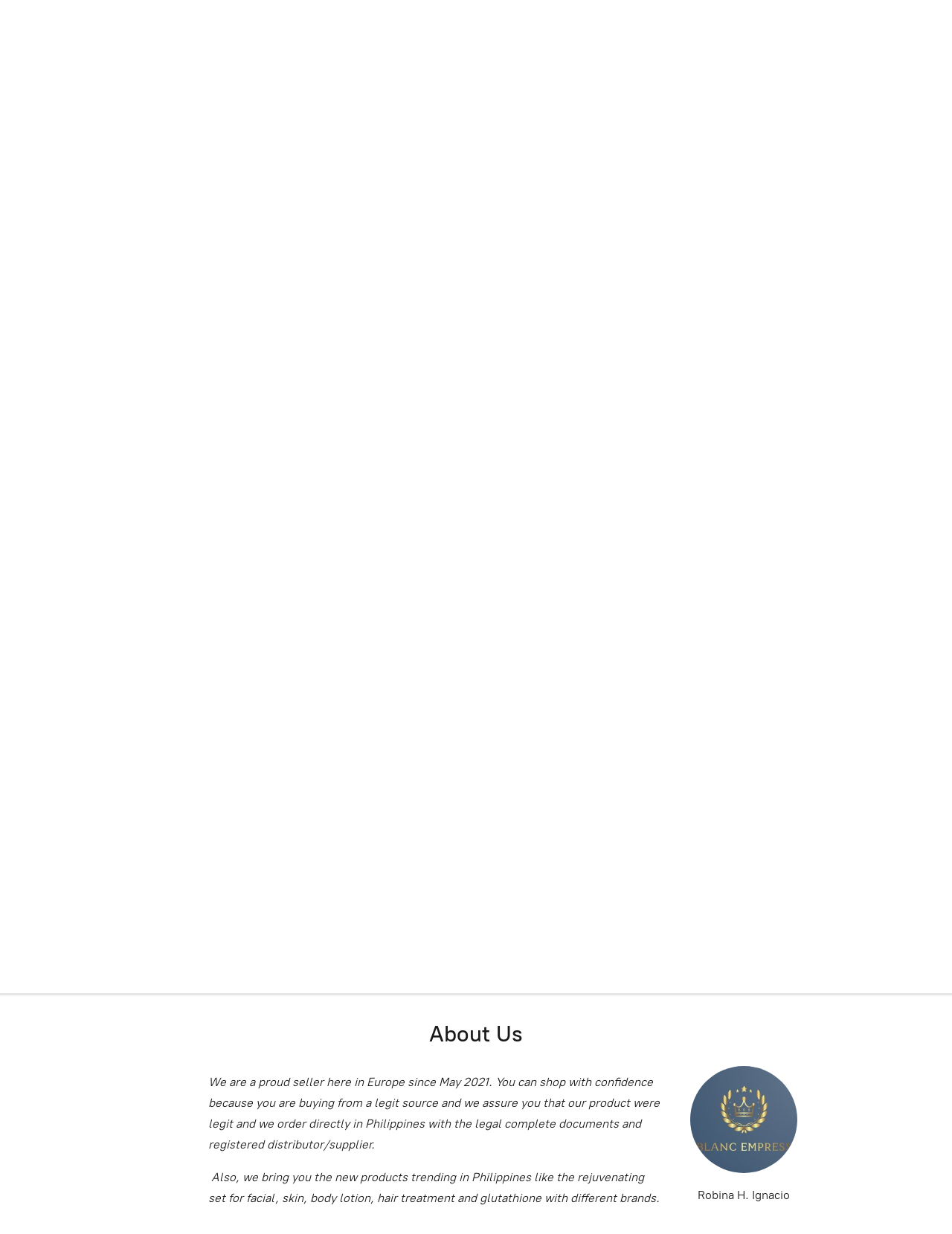

--- FILE ---
content_type: application/javascript;charset=utf-8
request_url: https://app.ecwid.com/categories.js?ownerid=72913783&jsonp=menu.fill
body_size: 1206
content:
menu.fill([{"id":153055263,"name":"Onhand Items","nameForUrl":"Onhand Items","link":"#!/Onhand-Items/c/153055263","slug":"onhand-items","dataLevel":1,"sub":null},{"id":153055018,"name":"Garage Sale","nameForUrl":"Garage Sale","link":"#!/Garage-Sale/c/153055018","slug":"garage-sale","dataLevel":1,"sub":null},{"id":153053514,"name":"Glutathione","nameForUrl":"Glutathione","link":"#!/Glutathione/c/153053514","slug":"glutathione","dataLevel":1,"sub":null},{"id":153057269,"name":"Drinks/Slimming","nameForUrl":"Drinks/Slimming","link":"#!/Drinks-Slimming/c/153057269","slug":"drinks-slimming","dataLevel":1,"sub":null},{"id":153057272,"name":"Beauty and Skin-Care","nameForUrl":"Beauty and Skin-Care","link":"#!/Beauty-and-Skin-Care/c/153057272","slug":"beauty-and-skin-care","dataLevel":1,"sub":[{"id":153053768,"name":"Face Care","nameForUrl":"Face Care","link":"#!/Face-Care/c/153053768","slug":"face-care","dataLevel":2,"sub":[{"id":153054769,"name":"Rejuvenating Set","nameForUrl":"Rejuvenating Set","link":"#!/Rejuvenating-Set/c/153054769","slug":"rejuvenating-set","dataLevel":3,"sub":null},{"id":153310815,"name":"Maintenance Set","nameForUrl":"Maintenance Set","link":"#!/Maintenance-Set/c/153310815","slug":"maintenance-set","dataLevel":3,"sub":null},{"id":153055023,"name":"Toner","nameForUrl":"Toner","link":"#!/Toner/c/153055023","slug":"toner","dataLevel":3,"sub":null},{"id":153129325,"name":"Sunscreen","nameForUrl":"Sunscreen","link":"#!/Sunscreen/c/153129325","slug":"sunscreen","dataLevel":3,"sub":[{"id":153054768,"name":"Cleanser","nameForUrl":"Cleanser","link":"#!/Cleanser/c/153054768","slug":"cleanser","dataLevel":4,"sub":null}]},{"id":153054266,"name":"Moisturizer","nameForUrl":"Moisturizer","link":"#!/Moisturizer/c/153054266","slug":"moisturizer","dataLevel":3,"sub":null},{"id":153051770,"name":"Serum","nameForUrl":"Serum","link":"#!/Serum/c/153051770","slug":"serum","dataLevel":3,"sub":null},{"id":153053518,"name":"Peel Off Mask","nameForUrl":"Peel Off Mask","link":"#!/Peel-Off-Mask/c/153053518","slug":"peel-off-mask","dataLevel":3,"sub":null},{"id":153097001,"name":"Others","nameForUrl":"Others","link":"#!/Others/c/153097001","slug":"others","dataLevel":3,"sub":null}]},{"id":153097251,"name":"Body Care","nameForUrl":"Body Care","link":"#!/Body-Care/c/153097251","slug":"body-care","dataLevel":2,"sub":[{"id":153097501,"name":"Soap","nameForUrl":"Soap","link":"#!/Soap/c/153097501","slug":"soap","dataLevel":3,"sub":[{"id":153098251,"name":"Whitening Soap","nameForUrl":"Whitening Soap","link":"#!/Whitening-Soap/c/153098251","slug":"whitening-soap","dataLevel":4,"sub":null},{"id":153098501,"name":"Bleaching Soap","nameForUrl":"Bleaching Soap","link":"#!/Bleaching-Soap/c/153098501","slug":"bleaching-soap","dataLevel":4,"sub":null},{"id":153125585,"name":"Whipp Soap","nameForUrl":"Whipp Soap","link":"#!/Whipp-Soap/c/153125585","slug":"whipp-soap","dataLevel":4,"sub":null},{"id":153122118,"name":"Bundles","nameForUrl":"Bundles","link":"#!/Bundles/c/153122118","slug":"bundles","dataLevel":4,"sub":null},{"id":153125586,"name":"Others","nameForUrl":"Others","link":"#!/Others/c/153125586","slug":"others-1","dataLevel":4,"sub":null}]},{"id":153128333,"name":"Lotion","nameForUrl":"Lotion","link":"#!/Lotion/c/153128333","slug":"lotion","dataLevel":3,"sub":null},{"id":153128100,"name":"Scrub","nameForUrl":"Scrub","link":"#!/Scrub/c/153128100","slug":"scrub","dataLevel":3,"sub":null},{"id":153127826,"name":"Cream","nameForUrl":"Cream","link":"#!/Cream/c/153127826","slug":"cream","dataLevel":3,"sub":null},{"id":153129326,"name":"Underarm","nameForUrl":"Underarm","link":"#!/Underarm/c/153129326","slug":"underarm","dataLevel":3,"sub":null},{"id":153128334,"name":"Others","nameForUrl":"Others","link":"#!/Others/c/153128334","slug":"others-2","dataLevel":3,"sub":null}]}]},{"id":153128335,"name":"Hair Care","nameForUrl":"Hair Care","link":"#!/Hair-Care/c/153128335","slug":"hair-care","dataLevel":1,"sub":[{"id":153122333,"name":"Shampoo","nameForUrl":"Shampoo","link":"#!/Shampoo/c/153122333","slug":"shampoo","dataLevel":2,"sub":null},{"id":153128570,"name":"Conditioner","nameForUrl":"Conditioner","link":"#!/Conditioner/c/153128570","slug":"conditioner","dataLevel":2,"sub":null},{"id":153129327,"name":"Treatment","nameForUrl":"Treatment","link":"#!/Treatment/c/153129327","slug":"treatment","dataLevel":2,"sub":null}]},{"id":153122334,"name":"Cosmetics","nameForUrl":"Cosmetics","link":"#!/Cosmetics/c/153122334","slug":"cosmetics","dataLevel":1,"sub":null},{"id":153125587,"name":"Others (Lazada, Shopee, Watson's)","nameForUrl":"Others (Lazada, Shopee, Watson's)","link":"#!/Others-Lazada-Shopee-Watsons/c/153125587","slug":"others-lazada-shopee-watsons","dataLevel":1,"sub":null}]);
